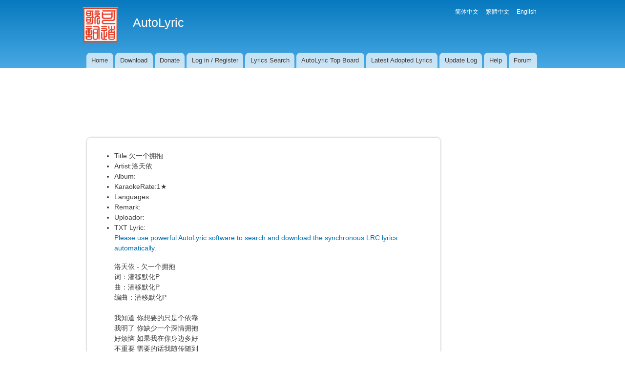

--- FILE ---
content_type: text/html; charset=utf-8
request_url: https://autolyric.com/en/lyric/139902
body_size: 15508
content:
<!DOCTYPE html PUBLIC "-//W3C//DTD XHTML+RDFa 1.0//EN"
  "http://www.w3.org/MarkUp/DTD/xhtml-rdfa-1.dtd">
<html xmlns="http://www.w3.org/1999/xhtml" xml:lang="en" version="XHTML+RDFa 1.0" dir="ltr"
  xmlns:content="http://purl.org/rss/1.0/modules/content/"
  xmlns:dc="http://purl.org/dc/terms/"
  xmlns:foaf="http://xmlns.com/foaf/0.1/"
  xmlns:og="http://ogp.me/ns#"
  xmlns:rdfs="http://www.w3.org/2000/01/rdf-schema#"
  xmlns:sioc="http://rdfs.org/sioc/ns#"
  xmlns:sioct="http://rdfs.org/sioc/types#"
  xmlns:skos="http://www.w3.org/2004/02/skos/core#"
  xmlns:xsd="http://www.w3.org/2001/XMLSchema#">

<head profile="http://www.w3.org/1999/xhtml/vocab">
  <meta http-equiv="Content-Type" content="text/html; charset=utf-8" />
<title>LRC Lyric : 欠一个拥抱 - 洛天依 -  | Lyrics download</title>
<meta name="description" content="洛天依 - 欠一个拥抱 词：潜移默化P 曲：潜移默化P 编曲：潜移默化P  我知道 你想要的只是个依靠 我明了 你缺少一个深情拥抱 好烦恼 如果我在你身边多好 不重要 需要的话我随传随到 baby你在那边的天气好不好 偶尔也会想起你很容易感" />
<link rel="shortcut icon" href="https://autolyric.com/sites/all/themes/bartik_sub/favicon.ico" type="image/vnd.microsoft.icon" />
<meta name="generator" content="Drupal 7 (https://www.drupal.org)" />
<link rel="canonical" href="https://autolyric.com/en/lyric/139902" />
<link rel="shortlink" href="https://autolyric.com/en/lyric/139902" />
  <title>| AutoLyric</title>
  <style type="text/css" media="all">
@import url("https://autolyric.com/modules/system/system.base.css?t7nyls");
@import url("https://autolyric.com/modules/system/system.menus.css?t7nyls");
@import url("https://autolyric.com/modules/system/system.messages.css?t7nyls");
@import url("https://autolyric.com/modules/system/system.theme.css?t7nyls");
</style>
<style type="text/css" media="all">
@import url("https://autolyric.com/misc/ui/jquery.ui.core.css?t7nyls");
@import url("https://autolyric.com/misc/ui/jquery.ui.theme.css?t7nyls");
@import url("https://autolyric.com/modules/overlay/overlay-parent.css?t7nyls");
</style>
<style type="text/css" media="all">
@import url("https://autolyric.com/modules/comment/comment.css?t7nyls");
@import url("https://autolyric.com/modules/field/theme/field.css?t7nyls");
@import url("https://autolyric.com/modules/node/node.css?t7nyls");
@import url("https://autolyric.com/modules/search/search.css?t7nyls");
@import url("https://autolyric.com/modules/user/user.css?t7nyls");
@import url("https://autolyric.com/modules/forum/forum.css?t7nyls");
@import url("https://autolyric.com/sites/all/modules/views/css/views.css?t7nyls");
</style>
<style type="text/css" media="all">
@import url("https://autolyric.com/sites/all/modules/ctools/css/ctools.css?t7nyls");
@import url("https://autolyric.com/sites/all/modules/panels/css/panels.css?t7nyls");
@import url("https://autolyric.com/sites/all/modules/panels/plugins/layouts/flexible/flexible.css?t7nyls");
@import url("https://autolyric.com/sites/default/files/ctools/css/4a1151955127fcbf185c57db56546d18.css?t7nyls");
@import url("https://autolyric.com/sites/default/files/ctools/css/ef70b2ae288d1103287f7b1641249fe8.css?t7nyls");
@import url("https://autolyric.com/modules/locale/locale.css?t7nyls");
</style>
<style type="text/css" media="all">
@import url("https://autolyric.com/themes/bartik/css/layout.css?t7nyls");
@import url("https://autolyric.com/themes/bartik/css/style.css?t7nyls");
@import url("https://autolyric.com/sites/all/themes/bartik_sub/css/colors.css?t7nyls");
@import url("https://autolyric.com/sites/all/themes/bartik_sub/css/mystyle.css?t7nyls");
</style>
<style type="text/css" media="print">
@import url("https://autolyric.com/themes/bartik/css/print.css?t7nyls");
</style>

<!--[if lte IE 7]>
<link type="text/css" rel="stylesheet" href="https://autolyric.com/themes/bartik/css/ie.css?t7nyls" media="all" />
<![endif]-->

<!--[if IE 6]>
<link type="text/css" rel="stylesheet" href="https://autolyric.com/themes/bartik/css/ie6.css?t7nyls" media="all" />
<![endif]-->
  <script type="text/javascript" src="https://autolyric.com/misc/jquery.js?v=1.4.4"></script>
<script type="text/javascript" src="https://autolyric.com/misc/jquery-extend-3.4.0.js?v=1.4.4"></script>
<script type="text/javascript" src="https://autolyric.com/misc/jquery-html-prefilter-3.5.0-backport.js?v=1.4.4"></script>
<script type="text/javascript" src="https://autolyric.com/misc/jquery.once.js?v=1.2"></script>
<script type="text/javascript" src="https://autolyric.com/misc/drupal.js?t7nyls"></script>
<script type="text/javascript" src="https://autolyric.com/misc/ui/jquery.ui.core.min.js?v=1.8.7"></script>
<script type="text/javascript" src="https://autolyric.com/misc/jquery.ba-bbq.js?v=1.2.1"></script>
<script type="text/javascript" src="https://autolyric.com/modules/overlay/overlay-parent.js?v=1.0"></script>
<script type="text/javascript" src="https://autolyric.com/misc/ajax.js?v=7.103"></script>
<script type="text/javascript" src="https://autolyric.com/misc/jquery.form.js?t7nyls"></script>
<script type="text/javascript" src="https://autolyric.com/misc/progress.js?v=7.103"></script>
<script type="text/javascript">
<!--//--><![CDATA[//><!--
jQuery.extend(Drupal.settings, {"basePath":"\/","pathPrefix":"en\/","setHasJsCookie":0,"ajaxPageState":{"theme":"bartik_sub","theme_token":"9Ni_5xCS_bhk_escFUe8hLCrf-h4gAckW5NDlrZ6ZWs","js":{"misc\/jquery.js":1,"misc\/jquery-extend-3.4.0.js":1,"misc\/jquery-html-prefilter-3.5.0-backport.js":1,"misc\/jquery.once.js":1,"misc\/drupal.js":1,"misc\/ui\/jquery.ui.core.min.js":1,"misc\/jquery.ba-bbq.js":1,"modules\/overlay\/overlay-parent.js":1,"misc\/ajax.js":1,"misc\/jquery.form.js":1,"misc\/progress.js":1},"css":{"modules\/system\/system.base.css":1,"modules\/system\/system.menus.css":1,"modules\/system\/system.messages.css":1,"modules\/system\/system.theme.css":1,"misc\/ui\/jquery.ui.core.css":1,"misc\/ui\/jquery.ui.theme.css":1,"modules\/overlay\/overlay-parent.css":1,"modules\/comment\/comment.css":1,"modules\/field\/theme\/field.css":1,"modules\/node\/node.css":1,"modules\/search\/search.css":1,"modules\/user\/user.css":1,"modules\/forum\/forum.css":1,"sites\/all\/modules\/views\/css\/views.css":1,"sites\/all\/modules\/ctools\/css\/ctools.css":1,"sites\/all\/modules\/panels\/css\/panels.css":1,"sites\/all\/modules\/panels\/plugins\/layouts\/flexible\/flexible.css":1,"public:\/\/ctools\/css\/4a1151955127fcbf185c57db56546d18.css":1,"public:\/\/ctools\/css\/ef70b2ae288d1103287f7b1641249fe8.css":1,"modules\/locale\/locale.css":1,"themes\/bartik\/css\/layout.css":1,"themes\/bartik\/css\/style.css":1,"sites\/all\/themes\/bartik_sub\/css\/colors.css":1,"sites\/all\/themes\/bartik_sub\/css\/mystyle.css":1,"themes\/bartik\/css\/print.css":1,"themes\/bartik\/css\/ie.css":1,"themes\/bartik\/css\/ie6.css":1}},"overlay":{"paths":{"admin":"node\/*\/edit\nnode\/*\/delete\nnode\/*\/revisions\nnode\/*\/revisions\/*\/revert\nnode\/*\/revisions\/*\/delete\nnode\/add\nnode\/add\/*\noverlay\/dismiss-message\nuser\/register\nuser\/register\/*\nlyrics-exists\nlyrics-exists\/*\nuser\/*\/shortcuts\nadmin\nadmin\/*\nbatch\ntaxonomy\/term\/*\/edit\nnode\/*\/translate\nuser\/*\/cancel\nuser\/*\/edit\nuser\/*\/edit\/*\ntaxonomy\/*\/translate\ntaxonomy\/*\/translate\/*","non_admin":"user\/register\/step\/2"},"pathPrefixes":["zh-hans","zh-hant","en"],"ajaxCallback":"overlay-ajax"}});
//--><!]]>
</script>
</head>
<body class="html not-front not-logged-in no-sidebars page-lyric page-lyric- page-lyric-139902 i18n-en" >
  <div id="skip-link">
    <a href="#main-content" class="element-invisible element-focusable">Skip to main content</a>
  </div>
    <div id="page-wrapper"><div id="page">

  <div id="header" class="without-secondary-menu"><div class="section clearfix">

          <a href="/en" title="Home" rel="home" id="logo">
        <img src="https://autolyric.com/sites/all/themes/bartik_sub/logo.png" alt="Home" />
      </a>
    
          <div id="name-and-slogan">

                              <h1 id="site-name">
              <a href="/en" title="Home" rel="home"><span>AutoLyric</span></a>
            </h1>
                  
        
      </div> <!-- /#name-and-slogan -->
    
      <div class="region region-header">
    <div id="block-locale-language" class="block block-locale">

    <h2 class="element-invisible">Languages</h2>
  
  <div class="content">
    <ul class="language-switcher-locale-url"><li class="zh-hans first"><a href="/zh-hans/lyric/139902" class="language-link" xml:lang="zh-hans">简体中文</a></li>
<li class="zh-hant"><a href="/zh-hant/lyric/139902" class="language-link" xml:lang="zh-hant">繁體中文</a></li>
<li class="en last active"><a href="/en/lyric/139902" class="language-link active" xml:lang="en">English</a></li>
</ul>  </div>
</div>
  </div>

          <div id="main-menu" class="navigation">
        <h2 class="element-invisible">Main menu</h2><ul id="main-menu-links" class="links clearfix"><li class="menu-411 first"><a href="/en/home" title="">Home</a></li>
<li class="menu-414"><a href="/en/download" title="">Download</a></li>
<li class="menu-2064"><a href="/en/donate" title="">Donate</a></li>
<li class="menu-644"><a href="/en/user" title="">Log in / Register</a></li>
<li class="menu-878"><a href="/en/lyrics-search" title="">Lyrics Search</a></li>
<li class="menu-713"><a href="/en/topsongs" title="">AutoLyric Top Board</a></li>
<li class="menu-2067"><a href="/en/latest-adopted-lyrics" title="">Latest Adopted Lyrics</a></li>
<li class="menu-654"><a href="/en/updatelog" title="">Update Log</a></li>
<li class="menu-658"><a href="/en/help" title="">Help</a></li>
<li class="menu-661 last"><a href="/en/forum" title="">Forum</a></li>
</ul>      </div> <!-- /#main-menu -->
    
    
  </div></div> <!-- /.section, /#header -->

  
  
  <div id="main-wrapper" class="clearfix"><div id="main" class="clearfix">
<!--
          <div id="breadcrumb"><h2 class="element-invisible">You are here</h2><div class="breadcrumb"><a href="/en">Home</a></div></div>
    -->
    
    <div id="content" class="column"><div class="section">
            <a id="main-content"></a>
                                <div class="tabs">
                  </div>
                          <div class="region region-content">
    <div id="block-system-main" class="block block-system">

    
  <div class="content">
    <div class="panel-flexible panels-flexible-16 clearfix" >
<div class="panel-flexible-inside panels-flexible-16-inside">
<div class="panels-flexible-row panels-flexible-row-16-1 panels-flexible-row-first clearfix ">
  <div class="inside panels-flexible-row-inside panels-flexible-row-16-1-inside panels-flexible-row-inside-first clearfix">
<div class="panels-flexible-region panels-flexible-region-16-______ panels-flexible-region-first panels-flexible-region-last ">
  <div class="inside panels-flexible-region-inside panels-flexible-region-16-______-inside panels-flexible-region-inside-first panels-flexible-region-inside-last">
<div class="panel-pane pane-block pane-block-9"  >
  
      
  
  <div class="pane-content">
    <p style="text-align: center;">
<script async src="https://pagead2.googlesyndication.com/pagead/js/adsbygoogle.js?client=ca-pub-9378059604953772"
     crossorigin="anonymous"></script>
<ins class="adsbygoogle"
     style="display:inline-block;width:728px;height:90px"
     data-ad-client="ca-pub-9378059604953772"
     data-ad-slot="6201330344"></ins>
<script>
     (adsbygoogle = window.adsbygoogle || []).push({});
</script>
</p>
  </div>

  
  </div>
  </div>
</div>
  </div>
</div>
<div class="panels-flexible-row panels-flexible-row-16-main-row panels-flexible-row-last clearfix">
  <div class="inside panels-flexible-row-inside panels-flexible-row-16-main-row-inside panels-flexible-row-inside-last clearfix">
<div class="panels-flexible-region panels-flexible-region-16-center panels-flexible-region-first">
  <div class="inside panels-flexible-region-inside panels-flexible-region-16-center-inside panels-flexible-region-inside-first">
<div class="rounded-corner">
  <div class="wrap-corner">
    <div class="t-edge"><div class="l"></div><div class="r"></div></div>
    <div class="l-edge">
      <div class="r-edge clearfix">
        <div class="panel-pane pane-custom pane-1"  >
  
      
  
  <div class="pane-content">
    <ul><li>Title:欠一个拥抱</li><li>Artist:洛天依</li><li>Album:</li><li>KaraokeRate:1★</li><li>Languages:</li><li>Remark:</li><li>Uploador:</li><li>TXT Lyric:<p><a target='_blank' href='/en/download'>Please use powerful AutoLyric software to search and download the synchronous LRC lyrics automatically.</a></p><p>洛天依 - 欠一个拥抱<br>词：潜移默化P<br>曲：潜移默化P<br>编曲：潜移默化P<br><br>我知道 你想要的只是个依靠<br>我明了 你缺少一个深情拥抱<br>好烦恼 如果我在你身边多好<br>不重要 需要的话我随传随到<br>baby你在那边的天气好不好<br>偶尔也会想起你很容易感冒<br>你的身边是否有人虚寒问好<br>这样鲁莽的我有点无理取闹<br>你要什么时候才会发现得到<br>我也只有对你才那么好<br>其实我们维持现状可能更好<br>可能更好？一点都不好<br>藏了那么多 那么多年想说的话<br>就在此刻 就在此刻全部迸发<br>拉不上关闭的闸<br>你 你不要 你完全没必要害怕<br>你 你可以 你可以选择不回答<br>就当欠我个拥抱<br>为什么 约定好了你却不见了<br>好不好 只要你说一声我就到<br></p></li></ul>  </div>

  
  </div>
      </div>
    </div>
    <div class="b-edge"><div class="l"></div><div class="r"></div></div>
  </div>
</div>
  </div>
</div>
<div class="panels-flexible-region panels-flexible-region-16-_______ panels-flexible-region-last ">
  <div class="inside panels-flexible-region-inside panels-flexible-region-16-_______-inside panels-flexible-region-inside-last">
<div class="panel-pane pane-block pane-block-18"  >
  
      
  
  <div class="pane-content">
    <script async src="//pagead2.googlesyndication.com/pagead/js/adsbygoogle.js"></script>
<!-- 宽幅摩天大楼单元 -->
<ins class="adsbygoogle"
     style="display:inline-block;width:160px;height:600px"
     data-ad-client="ca-pub-9378059604953772"
     data-ad-slot="5283216948"></ins>
<script>
(adsbygoogle = window.adsbygoogle || []).push({});
</script>  </div>

  
  </div>
  </div>
</div>
  </div>
</div>
</div>
</div>
  </div>
</div>
<div id="block-block-8" class="block block-block">

    
  <div class="content">
    <p style="text-align: center;">
<script async src="https://pagead2.googlesyndication.com/pagead/js/adsbygoogle.js?client=ca-pub-9378059604953772"
     crossorigin="anonymous"></script>
<ins class="adsbygoogle"
     style="display:inline-block;width:728px;height:90px"
     data-ad-client="ca-pub-9378059604953772"
     data-ad-slot="6201330344"></ins>
<script>
     (adsbygoogle = window.adsbygoogle || []).push({});
</script>
</p>  </div>
</div>
  </div>
      
    </div></div> <!-- /.section, /#content -->

    
  </div></div> <!-- /#main, /#main-wrapper -->

  
  <div id="footer-wrapper"><div class="section">

    
          <div id="footer" class="clearfix">
          <div class="region region-footer">
    <div id="block-block-2" class="block block-block">

    
  <div class="content">
    <p>AutoLyric (c)2021    <a href="/en/contact" target="_blank">Contact Me</a></p>  </div>
</div>
  </div>
      </div> <!-- /#footer -->
    
  </div></div> <!-- /.section, /#footer-wrapper -->

</div></div> <!-- /#page, /#page-wrapper -->
  </body>
</html>


--- FILE ---
content_type: text/html; charset=utf-8
request_url: https://www.google.com/recaptcha/api2/aframe
body_size: 269
content:
<!DOCTYPE HTML><html><head><meta http-equiv="content-type" content="text/html; charset=UTF-8"></head><body><script nonce="qqbRnrVPyNv4M3vTYKnLsQ">/** Anti-fraud and anti-abuse applications only. See google.com/recaptcha */ try{var clients={'sodar':'https://pagead2.googlesyndication.com/pagead/sodar?'};window.addEventListener("message",function(a){try{if(a.source===window.parent){var b=JSON.parse(a.data);var c=clients[b['id']];if(c){var d=document.createElement('img');d.src=c+b['params']+'&rc='+(localStorage.getItem("rc::a")?sessionStorage.getItem("rc::b"):"");window.document.body.appendChild(d);sessionStorage.setItem("rc::e",parseInt(sessionStorage.getItem("rc::e")||0)+1);localStorage.setItem("rc::h",'1769822994964');}}}catch(b){}});window.parent.postMessage("_grecaptcha_ready", "*");}catch(b){}</script></body></html>

--- FILE ---
content_type: text/css
request_url: https://autolyric.com/sites/default/files/ctools/css/ef70b2ae288d1103287f7b1641249fe8.css?t7nyls
body_size: 1143
content:
.panels-flexible-16 .panels-flexible-region {
  padding: 0;
}

.panels-flexible-16 .panels-flexible-region-inside {
  padding-right: 0.5em;
  padding-left: 0.5em;
}

.panels-flexible-16 .panels-flexible-region-inside-first {
  padding-left: 0;
}

.panels-flexible-16 .panels-flexible-region-inside-last {
  padding-right: 0;
}

.panels-flexible-16 .panels-flexible-column {
  padding: 0;
}

.panels-flexible-16 .panels-flexible-column-inside {
  padding-right: 0.5em;
  padding-left: 0.5em;
}

.panels-flexible-16 .panels-flexible-column-inside-first {
  padding-left: 0;
}

.panels-flexible-16 .panels-flexible-column-inside-last {
  padding-right: 0;
}

.panels-flexible-16 .panels-flexible-row {
  padding: 0 0 0.5em 0;
  margin: 0;
}

.panels-flexible-16 .panels-flexible-row-last {
  padding-bottom: 0;
}

.panels-flexible-column-16-main {
  float: left;
  width: 99.0000%;
}

.panels-flexible-16-inside {
  padding-right: 0px;
}

.panels-flexible-16 {
  width: auto;
}

.panels-flexible-region-16-______ {
  float: left;
  width: 99.0000%;
}

.panels-flexible-row-16-1-inside {
  padding-right: 0px;
}

.panels-flexible-region-16-center {
  float: left;
  width: 79.2984%;
}

.panels-flexible-region-16-_______ {
  float: left;
  width: 19.7016%;
}

.panels-flexible-row-16-main-row-inside {
  padding-right: 0px;
}



--- FILE ---
content_type: text/css
request_url: https://autolyric.com/sites/all/themes/bartik_sub/css/mystyle.css?t7nyls
body_size: 448
content:

.view-zufang .views-field-title  div{
  font-weight: bold; /* Make the 'title' field bold */
  font-size:12pt
}

/*location module style*/
.form-item-field-user-gmap-und-0-country{
display:none;
}


.form-item-field-user-gmap-und-0-locpick-user-latitude{
display:none;
}

.form-item-field-user-gmap-und-0-locpick-user-longitude{
display:none;
}

#edit-field-user-gmap-und-0 .description{
display:none;
}

#edit-field-user-gmap-und-0 legend{
display:none;
}

#edit-field-user-gmap-und-0-locpick-current{
display:none;
}

body,
#site-slogan,
.ui-widget,
.comment-form label {
  font-family: arial,Tahoma,"SimSun",sans-serif;
}
